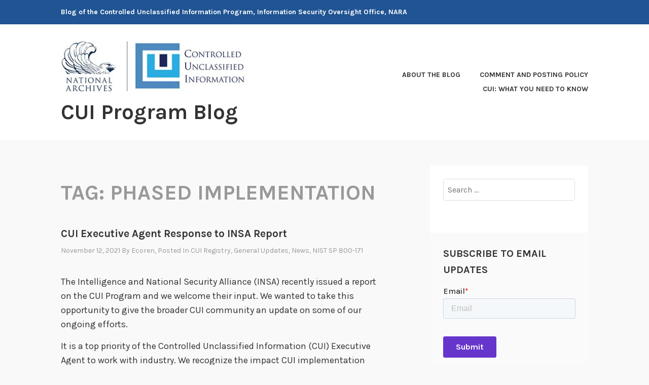

--- FILE ---
content_type: text/html; charset=UTF-8
request_url: https://isoo.blogs.archives.gov/tag/phased-implementation/
body_size: 22236
content:
<!DOCTYPE html>
<html lang="en-US">
<head>
<meta charset="UTF-8">
<meta name="viewport" content="width=device-width, initial-scale=1">
<link rel="profile" href="http://gmpg.org/xfn/11">
<link rel="pingback" href="https://isoo.blogs.archives.gov/xmlrpc.php">

<title>phased implementation &#8211; CUI Program Blog</title>
<script type="text/javascript">
/* <![CDATA[ */
window.JetpackScriptData = {"site":{"icon":"","title":"CUI Program Blog","host":"unknown","is_wpcom_platform":false}};
/* ]]> */
</script>
<meta name='robots' content='max-image-preview:large' />
	<style>img:is([sizes="auto" i], [sizes^="auto," i]) { contain-intrinsic-size: 3000px 1500px }</style>
	
<script>
dataLayer = [[]];
</script>
<!-- Google Tag Manager -->
  <script>(function(w,d,s,l,i){w[l]=w[l]||[];w[l].push({'gtm.start':
  new Date().getTime(),event:'gtm.js'});var f=d.getElementsByTagName(s)[0],
  j=d.createElement(s),dl=l!='dataLayer'?'&l='+l:'';j.async=true;j.src=
  'https://www.googletagmanager.com/gtm.js?id='+i+dl;f.parentNode.insertBefore(j,f);
  })(window,document,'script','dataLayer','GTM-WLMC86');</script>
  <!-- End Google Tag Manager -->
<link rel='dns-prefetch' href='//secure.gravatar.com' />
<link rel='dns-prefetch' href='//stats.wp.com' />
<link rel='dns-prefetch' href='//fonts.googleapis.com' />
<link rel='dns-prefetch' href='//v0.wordpress.com' />
<link rel='dns-prefetch' href='//widgets.wp.com' />
<link rel='dns-prefetch' href='//s0.wp.com' />
<link rel='dns-prefetch' href='//0.gravatar.com' />
<link rel='dns-prefetch' href='//1.gravatar.com' />
<link rel='dns-prefetch' href='//2.gravatar.com' />
<link rel='dns-prefetch' href='//jetpack.wordpress.com' />
<link rel='dns-prefetch' href='//public-api.wordpress.com' />
<link rel='dns-prefetch' href='//www.googletagmanager.com' />
<link rel='preconnect' href='//i0.wp.com' />
<link rel='preconnect' href='//c0.wp.com' />
<link rel="alternate" type="application/rss+xml" title="CUI Program Blog &raquo; Feed" href="https://isoo.blogs.archives.gov/feed/" />
<link rel="alternate" type="application/rss+xml" title="CUI Program Blog &raquo; Comments Feed" href="https://isoo.blogs.archives.gov/comments/feed/" />
<link rel="alternate" type="application/rss+xml" title="CUI Program Blog &raquo; phased implementation Tag Feed" href="https://isoo.blogs.archives.gov/tag/phased-implementation/feed/" />
<script type="text/javascript">
/* <![CDATA[ */
window._wpemojiSettings = {"baseUrl":"https:\/\/s.w.org\/images\/core\/emoji\/15.1.0\/72x72\/","ext":".png","svgUrl":"https:\/\/s.w.org\/images\/core\/emoji\/15.1.0\/svg\/","svgExt":".svg","source":{"concatemoji":"https:\/\/isoo.blogs.archives.gov\/wp-includes\/js\/wp-emoji-release.min.js?ver=6.8.1"}};
/*! This file is auto-generated */
!function(i,n){var o,s,e;function c(e){try{var t={supportTests:e,timestamp:(new Date).valueOf()};sessionStorage.setItem(o,JSON.stringify(t))}catch(e){}}function p(e,t,n){e.clearRect(0,0,e.canvas.width,e.canvas.height),e.fillText(t,0,0);var t=new Uint32Array(e.getImageData(0,0,e.canvas.width,e.canvas.height).data),r=(e.clearRect(0,0,e.canvas.width,e.canvas.height),e.fillText(n,0,0),new Uint32Array(e.getImageData(0,0,e.canvas.width,e.canvas.height).data));return t.every(function(e,t){return e===r[t]})}function u(e,t,n){switch(t){case"flag":return n(e,"\ud83c\udff3\ufe0f\u200d\u26a7\ufe0f","\ud83c\udff3\ufe0f\u200b\u26a7\ufe0f")?!1:!n(e,"\ud83c\uddfa\ud83c\uddf3","\ud83c\uddfa\u200b\ud83c\uddf3")&&!n(e,"\ud83c\udff4\udb40\udc67\udb40\udc62\udb40\udc65\udb40\udc6e\udb40\udc67\udb40\udc7f","\ud83c\udff4\u200b\udb40\udc67\u200b\udb40\udc62\u200b\udb40\udc65\u200b\udb40\udc6e\u200b\udb40\udc67\u200b\udb40\udc7f");case"emoji":return!n(e,"\ud83d\udc26\u200d\ud83d\udd25","\ud83d\udc26\u200b\ud83d\udd25")}return!1}function f(e,t,n){var r="undefined"!=typeof WorkerGlobalScope&&self instanceof WorkerGlobalScope?new OffscreenCanvas(300,150):i.createElement("canvas"),a=r.getContext("2d",{willReadFrequently:!0}),o=(a.textBaseline="top",a.font="600 32px Arial",{});return e.forEach(function(e){o[e]=t(a,e,n)}),o}function t(e){var t=i.createElement("script");t.src=e,t.defer=!0,i.head.appendChild(t)}"undefined"!=typeof Promise&&(o="wpEmojiSettingsSupports",s=["flag","emoji"],n.supports={everything:!0,everythingExceptFlag:!0},e=new Promise(function(e){i.addEventListener("DOMContentLoaded",e,{once:!0})}),new Promise(function(t){var n=function(){try{var e=JSON.parse(sessionStorage.getItem(o));if("object"==typeof e&&"number"==typeof e.timestamp&&(new Date).valueOf()<e.timestamp+604800&&"object"==typeof e.supportTests)return e.supportTests}catch(e){}return null}();if(!n){if("undefined"!=typeof Worker&&"undefined"!=typeof OffscreenCanvas&&"undefined"!=typeof URL&&URL.createObjectURL&&"undefined"!=typeof Blob)try{var e="postMessage("+f.toString()+"("+[JSON.stringify(s),u.toString(),p.toString()].join(",")+"));",r=new Blob([e],{type:"text/javascript"}),a=new Worker(URL.createObjectURL(r),{name:"wpTestEmojiSupports"});return void(a.onmessage=function(e){c(n=e.data),a.terminate(),t(n)})}catch(e){}c(n=f(s,u,p))}t(n)}).then(function(e){for(var t in e)n.supports[t]=e[t],n.supports.everything=n.supports.everything&&n.supports[t],"flag"!==t&&(n.supports.everythingExceptFlag=n.supports.everythingExceptFlag&&n.supports[t]);n.supports.everythingExceptFlag=n.supports.everythingExceptFlag&&!n.supports.flag,n.DOMReady=!1,n.readyCallback=function(){n.DOMReady=!0}}).then(function(){return e}).then(function(){var e;n.supports.everything||(n.readyCallback(),(e=n.source||{}).concatemoji?t(e.concatemoji):e.wpemoji&&e.twemoji&&(t(e.twemoji),t(e.wpemoji)))}))}((window,document),window._wpemojiSettings);
/* ]]> */
</script>
<style id='wp-emoji-styles-inline-css' type='text/css'>

	img.wp-smiley, img.emoji {
		display: inline !important;
		border: none !important;
		box-shadow: none !important;
		height: 1em !important;
		width: 1em !important;
		margin: 0 0.07em !important;
		vertical-align: -0.1em !important;
		background: none !important;
		padding: 0 !important;
	}
</style>
<link rel='stylesheet' id='wp-block-library-css' href='https://c0.wp.com/c/6.8.1/wp-includes/css/dist/block-library/style.min.css' type='text/css' media='all' />
<style id='classic-theme-styles-inline-css' type='text/css'>
/*! This file is auto-generated */
.wp-block-button__link{color:#fff;background-color:#32373c;border-radius:9999px;box-shadow:none;text-decoration:none;padding:calc(.667em + 2px) calc(1.333em + 2px);font-size:1.125em}.wp-block-file__button{background:#32373c;color:#fff;text-decoration:none}
</style>
<link rel='stylesheet' id='mediaelement-css' href='https://c0.wp.com/c/6.8.1/wp-includes/js/mediaelement/mediaelementplayer-legacy.min.css' type='text/css' media='all' />
<link rel='stylesheet' id='wp-mediaelement-css' href='https://c0.wp.com/c/6.8.1/wp-includes/js/mediaelement/wp-mediaelement.min.css' type='text/css' media='all' />
<style id='jetpack-sharing-buttons-style-inline-css' type='text/css'>
.jetpack-sharing-buttons__services-list{display:flex;flex-direction:row;flex-wrap:wrap;gap:0;list-style-type:none;margin:5px;padding:0}.jetpack-sharing-buttons__services-list.has-small-icon-size{font-size:12px}.jetpack-sharing-buttons__services-list.has-normal-icon-size{font-size:16px}.jetpack-sharing-buttons__services-list.has-large-icon-size{font-size:24px}.jetpack-sharing-buttons__services-list.has-huge-icon-size{font-size:36px}@media print{.jetpack-sharing-buttons__services-list{display:none!important}}.editor-styles-wrapper .wp-block-jetpack-sharing-buttons{gap:0;padding-inline-start:0}ul.jetpack-sharing-buttons__services-list.has-background{padding:1.25em 2.375em}
</style>
<style id='global-styles-inline-css' type='text/css'>
:root{--wp--preset--aspect-ratio--square: 1;--wp--preset--aspect-ratio--4-3: 4/3;--wp--preset--aspect-ratio--3-4: 3/4;--wp--preset--aspect-ratio--3-2: 3/2;--wp--preset--aspect-ratio--2-3: 2/3;--wp--preset--aspect-ratio--16-9: 16/9;--wp--preset--aspect-ratio--9-16: 9/16;--wp--preset--color--black: #000000;--wp--preset--color--cyan-bluish-gray: #abb8c3;--wp--preset--color--white: #ffffff;--wp--preset--color--pale-pink: #f78da7;--wp--preset--color--vivid-red: #cf2e2e;--wp--preset--color--luminous-vivid-orange: #ff6900;--wp--preset--color--luminous-vivid-amber: #fcb900;--wp--preset--color--light-green-cyan: #7bdcb5;--wp--preset--color--vivid-green-cyan: #00d084;--wp--preset--color--pale-cyan-blue: #8ed1fc;--wp--preset--color--vivid-cyan-blue: #0693e3;--wp--preset--color--vivid-purple: #9b51e0;--wp--preset--gradient--vivid-cyan-blue-to-vivid-purple: linear-gradient(135deg,rgba(6,147,227,1) 0%,rgb(155,81,224) 100%);--wp--preset--gradient--light-green-cyan-to-vivid-green-cyan: linear-gradient(135deg,rgb(122,220,180) 0%,rgb(0,208,130) 100%);--wp--preset--gradient--luminous-vivid-amber-to-luminous-vivid-orange: linear-gradient(135deg,rgba(252,185,0,1) 0%,rgba(255,105,0,1) 100%);--wp--preset--gradient--luminous-vivid-orange-to-vivid-red: linear-gradient(135deg,rgba(255,105,0,1) 0%,rgb(207,46,46) 100%);--wp--preset--gradient--very-light-gray-to-cyan-bluish-gray: linear-gradient(135deg,rgb(238,238,238) 0%,rgb(169,184,195) 100%);--wp--preset--gradient--cool-to-warm-spectrum: linear-gradient(135deg,rgb(74,234,220) 0%,rgb(151,120,209) 20%,rgb(207,42,186) 40%,rgb(238,44,130) 60%,rgb(251,105,98) 80%,rgb(254,248,76) 100%);--wp--preset--gradient--blush-light-purple: linear-gradient(135deg,rgb(255,206,236) 0%,rgb(152,150,240) 100%);--wp--preset--gradient--blush-bordeaux: linear-gradient(135deg,rgb(254,205,165) 0%,rgb(254,45,45) 50%,rgb(107,0,62) 100%);--wp--preset--gradient--luminous-dusk: linear-gradient(135deg,rgb(255,203,112) 0%,rgb(199,81,192) 50%,rgb(65,88,208) 100%);--wp--preset--gradient--pale-ocean: linear-gradient(135deg,rgb(255,245,203) 0%,rgb(182,227,212) 50%,rgb(51,167,181) 100%);--wp--preset--gradient--electric-grass: linear-gradient(135deg,rgb(202,248,128) 0%,rgb(113,206,126) 100%);--wp--preset--gradient--midnight: linear-gradient(135deg,rgb(2,3,129) 0%,rgb(40,116,252) 100%);--wp--preset--font-size--small: 13px;--wp--preset--font-size--medium: 20px;--wp--preset--font-size--large: 36px;--wp--preset--font-size--x-large: 42px;--wp--preset--spacing--20: 0.44rem;--wp--preset--spacing--30: 0.67rem;--wp--preset--spacing--40: 1rem;--wp--preset--spacing--50: 1.5rem;--wp--preset--spacing--60: 2.25rem;--wp--preset--spacing--70: 3.38rem;--wp--preset--spacing--80: 5.06rem;--wp--preset--shadow--natural: 6px 6px 9px rgba(0, 0, 0, 0.2);--wp--preset--shadow--deep: 12px 12px 50px rgba(0, 0, 0, 0.4);--wp--preset--shadow--sharp: 6px 6px 0px rgba(0, 0, 0, 0.2);--wp--preset--shadow--outlined: 6px 6px 0px -3px rgba(255, 255, 255, 1), 6px 6px rgba(0, 0, 0, 1);--wp--preset--shadow--crisp: 6px 6px 0px rgba(0, 0, 0, 1);}:where(.is-layout-flex){gap: 0.5em;}:where(.is-layout-grid){gap: 0.5em;}body .is-layout-flex{display: flex;}.is-layout-flex{flex-wrap: wrap;align-items: center;}.is-layout-flex > :is(*, div){margin: 0;}body .is-layout-grid{display: grid;}.is-layout-grid > :is(*, div){margin: 0;}:where(.wp-block-columns.is-layout-flex){gap: 2em;}:where(.wp-block-columns.is-layout-grid){gap: 2em;}:where(.wp-block-post-template.is-layout-flex){gap: 1.25em;}:where(.wp-block-post-template.is-layout-grid){gap: 1.25em;}.has-black-color{color: var(--wp--preset--color--black) !important;}.has-cyan-bluish-gray-color{color: var(--wp--preset--color--cyan-bluish-gray) !important;}.has-white-color{color: var(--wp--preset--color--white) !important;}.has-pale-pink-color{color: var(--wp--preset--color--pale-pink) !important;}.has-vivid-red-color{color: var(--wp--preset--color--vivid-red) !important;}.has-luminous-vivid-orange-color{color: var(--wp--preset--color--luminous-vivid-orange) !important;}.has-luminous-vivid-amber-color{color: var(--wp--preset--color--luminous-vivid-amber) !important;}.has-light-green-cyan-color{color: var(--wp--preset--color--light-green-cyan) !important;}.has-vivid-green-cyan-color{color: var(--wp--preset--color--vivid-green-cyan) !important;}.has-pale-cyan-blue-color{color: var(--wp--preset--color--pale-cyan-blue) !important;}.has-vivid-cyan-blue-color{color: var(--wp--preset--color--vivid-cyan-blue) !important;}.has-vivid-purple-color{color: var(--wp--preset--color--vivid-purple) !important;}.has-black-background-color{background-color: var(--wp--preset--color--black) !important;}.has-cyan-bluish-gray-background-color{background-color: var(--wp--preset--color--cyan-bluish-gray) !important;}.has-white-background-color{background-color: var(--wp--preset--color--white) !important;}.has-pale-pink-background-color{background-color: var(--wp--preset--color--pale-pink) !important;}.has-vivid-red-background-color{background-color: var(--wp--preset--color--vivid-red) !important;}.has-luminous-vivid-orange-background-color{background-color: var(--wp--preset--color--luminous-vivid-orange) !important;}.has-luminous-vivid-amber-background-color{background-color: var(--wp--preset--color--luminous-vivid-amber) !important;}.has-light-green-cyan-background-color{background-color: var(--wp--preset--color--light-green-cyan) !important;}.has-vivid-green-cyan-background-color{background-color: var(--wp--preset--color--vivid-green-cyan) !important;}.has-pale-cyan-blue-background-color{background-color: var(--wp--preset--color--pale-cyan-blue) !important;}.has-vivid-cyan-blue-background-color{background-color: var(--wp--preset--color--vivid-cyan-blue) !important;}.has-vivid-purple-background-color{background-color: var(--wp--preset--color--vivid-purple) !important;}.has-black-border-color{border-color: var(--wp--preset--color--black) !important;}.has-cyan-bluish-gray-border-color{border-color: var(--wp--preset--color--cyan-bluish-gray) !important;}.has-white-border-color{border-color: var(--wp--preset--color--white) !important;}.has-pale-pink-border-color{border-color: var(--wp--preset--color--pale-pink) !important;}.has-vivid-red-border-color{border-color: var(--wp--preset--color--vivid-red) !important;}.has-luminous-vivid-orange-border-color{border-color: var(--wp--preset--color--luminous-vivid-orange) !important;}.has-luminous-vivid-amber-border-color{border-color: var(--wp--preset--color--luminous-vivid-amber) !important;}.has-light-green-cyan-border-color{border-color: var(--wp--preset--color--light-green-cyan) !important;}.has-vivid-green-cyan-border-color{border-color: var(--wp--preset--color--vivid-green-cyan) !important;}.has-pale-cyan-blue-border-color{border-color: var(--wp--preset--color--pale-cyan-blue) !important;}.has-vivid-cyan-blue-border-color{border-color: var(--wp--preset--color--vivid-cyan-blue) !important;}.has-vivid-purple-border-color{border-color: var(--wp--preset--color--vivid-purple) !important;}.has-vivid-cyan-blue-to-vivid-purple-gradient-background{background: var(--wp--preset--gradient--vivid-cyan-blue-to-vivid-purple) !important;}.has-light-green-cyan-to-vivid-green-cyan-gradient-background{background: var(--wp--preset--gradient--light-green-cyan-to-vivid-green-cyan) !important;}.has-luminous-vivid-amber-to-luminous-vivid-orange-gradient-background{background: var(--wp--preset--gradient--luminous-vivid-amber-to-luminous-vivid-orange) !important;}.has-luminous-vivid-orange-to-vivid-red-gradient-background{background: var(--wp--preset--gradient--luminous-vivid-orange-to-vivid-red) !important;}.has-very-light-gray-to-cyan-bluish-gray-gradient-background{background: var(--wp--preset--gradient--very-light-gray-to-cyan-bluish-gray) !important;}.has-cool-to-warm-spectrum-gradient-background{background: var(--wp--preset--gradient--cool-to-warm-spectrum) !important;}.has-blush-light-purple-gradient-background{background: var(--wp--preset--gradient--blush-light-purple) !important;}.has-blush-bordeaux-gradient-background{background: var(--wp--preset--gradient--blush-bordeaux) !important;}.has-luminous-dusk-gradient-background{background: var(--wp--preset--gradient--luminous-dusk) !important;}.has-pale-ocean-gradient-background{background: var(--wp--preset--gradient--pale-ocean) !important;}.has-electric-grass-gradient-background{background: var(--wp--preset--gradient--electric-grass) !important;}.has-midnight-gradient-background{background: var(--wp--preset--gradient--midnight) !important;}.has-small-font-size{font-size: var(--wp--preset--font-size--small) !important;}.has-medium-font-size{font-size: var(--wp--preset--font-size--medium) !important;}.has-large-font-size{font-size: var(--wp--preset--font-size--large) !important;}.has-x-large-font-size{font-size: var(--wp--preset--font-size--x-large) !important;}
:where(.wp-block-post-template.is-layout-flex){gap: 1.25em;}:where(.wp-block-post-template.is-layout-grid){gap: 1.25em;}
:where(.wp-block-columns.is-layout-flex){gap: 2em;}:where(.wp-block-columns.is-layout-grid){gap: 2em;}
:root :where(.wp-block-pullquote){font-size: 1.5em;line-height: 1.6;}
</style>
<link rel='stylesheet' id='karuna-style-css' href='https://isoo.blogs.archives.gov/wp-content/themes/karuna/style.css?ver=6.8.1' type='text/css' media='all' />
<link rel='stylesheet' id='karuna-fonts-css' href='https://fonts.googleapis.com/css?family=Karla%3A400%2C400italic%2C700%2C700italic&#038;subset=latin%2Clatin-ext' type='text/css' media='all' />
<link rel='stylesheet' id='genericons-css' href='https://c0.wp.com/p/jetpack/14.8/_inc/genericons/genericons/genericons.css' type='text/css' media='all' />
<link rel='stylesheet' id='jetpack_likes-css' href='https://c0.wp.com/p/jetpack/14.8/modules/likes/style.css' type='text/css' media='all' />
<link rel='stylesheet' id='jetpack-carousel-swiper-css-css' href='https://c0.wp.com/p/jetpack/14.8/modules/carousel/swiper-bundle.css' type='text/css' media='all' />
<link rel='stylesheet' id='jetpack-carousel-css' href='https://c0.wp.com/p/jetpack/14.8/modules/carousel/jetpack-carousel.css' type='text/css' media='all' />
<link rel='stylesheet' id='tiled-gallery-css' href='https://c0.wp.com/p/jetpack/14.8/modules/tiled-gallery/tiled-gallery/tiled-gallery.css' type='text/css' media='all' />
<style id='akismet-widget-style-inline-css' type='text/css'>

			.a-stats {
				--akismet-color-mid-green: #357b49;
				--akismet-color-white: #fff;
				--akismet-color-light-grey: #f6f7f7;

				max-width: 350px;
				width: auto;
			}

			.a-stats * {
				all: unset;
				box-sizing: border-box;
			}

			.a-stats strong {
				font-weight: 600;
			}

			.a-stats a.a-stats__link,
			.a-stats a.a-stats__link:visited,
			.a-stats a.a-stats__link:active {
				background: var(--akismet-color-mid-green);
				border: none;
				box-shadow: none;
				border-radius: 8px;
				color: var(--akismet-color-white);
				cursor: pointer;
				display: block;
				font-family: -apple-system, BlinkMacSystemFont, 'Segoe UI', 'Roboto', 'Oxygen-Sans', 'Ubuntu', 'Cantarell', 'Helvetica Neue', sans-serif;
				font-weight: 500;
				padding: 12px;
				text-align: center;
				text-decoration: none;
				transition: all 0.2s ease;
			}

			/* Extra specificity to deal with TwentyTwentyOne focus style */
			.widget .a-stats a.a-stats__link:focus {
				background: var(--akismet-color-mid-green);
				color: var(--akismet-color-white);
				text-decoration: none;
			}

			.a-stats a.a-stats__link:hover {
				filter: brightness(110%);
				box-shadow: 0 4px 12px rgba(0, 0, 0, 0.06), 0 0 2px rgba(0, 0, 0, 0.16);
			}

			.a-stats .count {
				color: var(--akismet-color-white);
				display: block;
				font-size: 1.5em;
				line-height: 1.4;
				padding: 0 13px;
				white-space: nowrap;
			}
		
</style>
<script type="text/javascript" src="https://c0.wp.com/c/6.8.1/wp-includes/js/jquery/jquery.min.js" id="jquery-core-js"></script>
<script type="text/javascript" src="https://c0.wp.com/c/6.8.1/wp-includes/js/jquery/jquery-migrate.min.js" id="jquery-migrate-js"></script>
<script type="text/javascript" id="email-posts-to-subscribers-js-extra">
/* <![CDATA[ */
var elp_data = {"messages":{"elp_name_required":"Please enter name.","elp_email_required":"Please enter email address.","elp_invalid_name":"Name seems invalid.","elp_invalid_email":"Email address seems invalid.","elp_unexpected_error":"Oops.. Unexpected error occurred.","elp_invalid_captcha":"Robot verification failed, please try again.","elp_invalid_key":"Robot verification failed, invalid key.","elp_successfull_single":"You have successfully subscribed.","elp_successfull_double":"You have successfully subscribed. You will receive a confirmation email in few minutes. Please follow the link in it to confirm your subscription. If the email takes more than 15 minutes to appear in your mailbox, please check your spam folder.","elp_email_exist":"Email already exist.","elp_email_squeeze":"You are trying to submit too fast. try again in 1 minute."},"elp_ajax_url":"https:\/\/isoo.blogs.archives.gov\/wp-admin\/admin-ajax.php"};
/* ]]> */
</script>
<script type="text/javascript" src="https://isoo.blogs.archives.gov/wp-content/plugins/email-posts-to-subscribers//inc/email-posts-to-subscribers.js?ver=2.2" id="email-posts-to-subscribers-js"></script>
<link rel="https://api.w.org/" href="https://isoo.blogs.archives.gov/wp-json/" /><link rel="alternate" title="JSON" type="application/json" href="https://isoo.blogs.archives.gov/wp-json/wp/v2/tags/5012801" /><link rel="EditURI" type="application/rsd+xml" title="RSD" href="https://isoo.blogs.archives.gov/xmlrpc.php?rsd" />
<meta name="generator" content="WordPress 6.8.1" />
<style>.elp_form_message.success { color: #008000;font-weight: bold; } .elp_form_message.error { color: #ff0000; } .elp_form_message.boterror { color: #ff0000; } </style><!-- HubSpot WordPress Plugin v11.3.6: embed JS disabled as a portalId has not yet been configured --><meta name="generator" content="Site Kit by Google 1.156.0" />	<style>img#wpstats{display:none}</style>
		<meta name="description" content="Posts about phased implementation written by ecoren, US National Archives, and markriddle191017" />

<!-- Jetpack Open Graph Tags -->
<meta property="og:type" content="website" />
<meta property="og:title" content="phased implementation &#8211; CUI Program Blog" />
<meta property="og:url" content="https://isoo.blogs.archives.gov/tag/phased-implementation/" />
<meta property="og:description" content="Streamlining and standardizing Controlled Unclassified Information (CUI), industry, CUI Federal Acquisition Regulation (FAR)" />
<meta property="og:site_name" content="CUI Program Blog" />
<meta property="og:image" content="https://s0.wp.com/i/blank.jpg" />
<meta property="og:image:alt" content="" />
<meta property="og:locale" content="en_US" />

<!-- End Jetpack Open Graph Tags -->
		<style type="text/css" id="wp-custom-css">
			.top-bar .site-description {
width: 100%;
}

.top-bar {
 background-color: #205493;
}

 .site-title, .site-description {
text-transform: none; 
}

.site-branding .site-title { margin-top: 1.2rem;
}

div.site-branding{
        font-size: 1.3rem;
        
}
header > h2 > a{
    font-size: 1.3rem;
}

a {
    color: #4773aa;
}

a:hover {
        color:#73b3e7;
}

body{
        background:#f9f9f9;
}

.entry-meta, .entry-footer {
  text-transform: capitalize;
}

.entry-content
a {
    text-decoration: underline;
    font-weight: normal;
}

#secondary.widget-area{
        background-color: #fff;
}

#search-2{
background-color: transparent;
}

#email-posts-to-subscribers-2{
background-color: transparent;
}


#calendar-3{
background-color: transparent;
}

#archives-4{
background-color: transparent;
}

#catalog-5{
background-color:transparent;
}

#categories-4{
background-color: transparent;
}

#tag_cloud-3{
background-color: transparent;
}

figcaption {
font-size: .9rem;
font-style: italic;
color: #494949;
}

#infinite-handle > span {
    background-color: #0071bc;
    color: white;
}
.entry-title a:hover, .entry-title a:focus {
    color: #73b3e7;
}

.comment-navigation a, .comment-navigation a:visited, .posts-navigation a, .posts-navigation a:visited, .post-navigation a, .post-navigation a:visited {
        color: black;
}

.nav-links  a:hover {
        color: #73b3e7;
}

.site-footer {
    background-color: #205493;
    width: 100%;
}

.footer-widgets-wrapper {
    background-color: #205493;
}
		</style>
		</head>

<body class="archive tag tag-phased-implementation tag-5012801 wp-custom-logo wp-theme-karuna group-blog hfeed">
	<!-- Google Tag Manager (noscript) -->
<noscript><iframe src="https://www.googletagmanager.com/ns.html?id=GTM-WLMC86" height="0" width="0" style="display:none;visibility:hidden"></iframe></noscript>
<!-- End Google Tag Manager (noscript) -->
<div id="page" class="site">
	<a class="skip-link screen-reader-text" href="#content">Skip to content</a>

	<header id="masthead" class="site-header" role="banner">

		<div class="top-bar">
	<div class="top-bar-wrapper">
					<p class="site-description">Blog of the Controlled Unclassified Information Program, Information Security Oversight Office, NARA</p>
		
			</div><!-- .top-bar-wrapper -->
</div><!-- .top-bar -->
		<div class="sticky-wrapper">
	<div class="site-branding-wrapper">
		<div class="site-branding">
			<a href="https://isoo.blogs.archives.gov/" class="custom-logo-link" rel="home"><img width="400" height="109" src="https://i0.wp.com/isoo.blogs.archives.gov/wp-content/uploads/sites/19/2021/03/cui_logo_400.jpeg?fit=400%2C109&amp;ssl=1" class="custom-logo" alt="CUI Program Blog" decoding="async" srcset="https://i0.wp.com/isoo.blogs.archives.gov/wp-content/uploads/sites/19/2021/03/cui_logo_400.jpeg?w=400&amp;ssl=1 400w, https://i0.wp.com/isoo.blogs.archives.gov/wp-content/uploads/sites/19/2021/03/cui_logo_400.jpeg?resize=300%2C82&amp;ssl=1 300w" sizes="(max-width: 400px) 100vw, 400px" data-attachment-id="2145" data-permalink="https://isoo.blogs.archives.gov/cui_logo_400-2/" data-orig-file="https://i0.wp.com/isoo.blogs.archives.gov/wp-content/uploads/sites/19/2021/03/cui_logo_400.jpeg?fit=400%2C109&amp;ssl=1" data-orig-size="400,109" data-comments-opened="1" data-image-meta="{&quot;aperture&quot;:&quot;0&quot;,&quot;credit&quot;:&quot;&quot;,&quot;camera&quot;:&quot;&quot;,&quot;caption&quot;:&quot;&quot;,&quot;created_timestamp&quot;:&quot;0&quot;,&quot;copyright&quot;:&quot;&quot;,&quot;focal_length&quot;:&quot;0&quot;,&quot;iso&quot;:&quot;0&quot;,&quot;shutter_speed&quot;:&quot;0&quot;,&quot;title&quot;:&quot;&quot;,&quot;orientation&quot;:&quot;0&quot;}" data-image-title="cui_logo_400" data-image-description="" data-image-caption="" data-medium-file="https://i0.wp.com/isoo.blogs.archives.gov/wp-content/uploads/sites/19/2021/03/cui_logo_400.jpeg?fit=300%2C82&amp;ssl=1" data-large-file="https://i0.wp.com/isoo.blogs.archives.gov/wp-content/uploads/sites/19/2021/03/cui_logo_400.jpeg?fit=400%2C109&amp;ssl=1" /></a>							<p class="site-title"><a href="https://isoo.blogs.archives.gov/" rel="home">CUI Program Blog</a></p>
					</div><!-- .site-branding -->

		<nav id="site-navigation" class="main-navigation" role="navigation">
	<button class="menu-toggle" aria-controls="top-menu" aria-expanded="false"><span class="genericon genericon-menu"></span>Menu</button>
	<div id="top-menu" class="menu"><ul>
<li class="page_item page-item-13"><a href="https://isoo.blogs.archives.gov/about-the-carter-chronicle/">About the Blog</a></li>
<li class="page_item page-item-8"><a href="https://isoo.blogs.archives.gov/comment-and-posting-policy/">Comment and Posting Policy</a></li>
<li class="page_item page-item-1096"><a href="https://isoo.blogs.archives.gov/cui-the-high-notes/">CUI: What you need to know</a></li>
</ul></div>
</nav><!-- #site-navigation -->
			</div><!-- .site-branding-wrapper -->
</div><!-- .sticky-wrapper -->
		
		
	</header>
	<div id="content" class="site-content">

	<div id="primary" class="content-area">
		<main id="main" class="site-main" role="main">

		
			<header class="page-header">
				<h1 class="page-title">Tag: <span>phased implementation</span></h1>			</header>
			
<article id="post-35682" class="post-35682 post type-post status-publish format-standard hentry category-cui-registry category-general-updates category-news category-nist-sp-800-171 tag-cui-basic tag-cui-costs tag-cui-federal-acquisition-regulation tag-cui-registry tag-cui-scope tag-cui-specified tag-decontrol tag-far tag-fips-pub-199 tag-insa tag-multi-agency-information-sharing-agreement tag-nist-sp-800-171 tag-phased-implementation tag-streamlining">
	
	<header class="entry-header">
		<h2 class="entry-title"><a href="https://isoo.blogs.archives.gov/2021/11/12/cui-executive-agent-response-to-insa-report/" rel="bookmark">CUI Executive Agent Response to INSA Report</a></h2>				<div class="entry-meta">
			<span class="posted-on"><a href="https://isoo.blogs.archives.gov/2021/11/12/cui-executive-agent-response-to-insa-report/" rel="bookmark"><time class="entry-date published" datetime="2021-11-12T16:45:40-05:00">November 12, 2021</time><time class="updated" datetime="2021-11-12T16:45:44-05:00">November 12, 2021</time></a></span><span class="byline"> by <span class="author vcard"><a class="url fn n" href="https://isoo.blogs.archives.gov/author/evan-p-coren/">ecoren</a></span></span><span class="cat-links">, posted in <a href="https://isoo.blogs.archives.gov/category/cui-registry/" rel="category tag">CUI Registry</a>, <a href="https://isoo.blogs.archives.gov/category/general-updates/" rel="category tag">General updates</a>, <a href="https://isoo.blogs.archives.gov/category/news/" rel="category tag">News</a>, <a href="https://isoo.blogs.archives.gov/category/nist-sp-800-171/" rel="category tag">NIST SP 800-171</a></span>		</div><!-- .entry-meta -->			</header>
	<div class="entry-content">
		
<p>The Intelligence and National Security Alliance (INSA) recently issued a report on the CUI Program and we welcome their input. We wanted to take this opportunity to give the broader CUI community an update on some of our ongoing efforts.</p>



<p>It is a top priority of the Controlled Unclassified Information (CUI) Executive Agent to work with industry. We recognize the impact CUI implementation will have not just on Federal agencies, but also on industry, state, local, tribal, and foreign partners. Throughout the development of CUI, we have worked to engage with each of these partners to improve the ease of how the executive branch protects and shares information.</p>



<p>Our efforts are focused on achieving a user-friendly CUI Program. We are undertaking several efforts to achieve that:</p>



<p>1 ) <strong>Streamlining the CUI Registry to reduce the number of CUI categories.</strong> We started with the privacy categories since they are used by every agency. Currently we are projecting we will be able to reduce the number of privacy categories from their current nine to around two or three. We have also started work on reducing the law enforcement and legal groups of categories, which are also broadly used across agencies. We will soon be starting on the categories in the financial, acquisition, and proprietary information groupings, with the remaining categories to follow.  </p>



<p>2 ) <strong>Transitioning more CUI categories from Specified to Basic.</strong> Currently 65 out of 125 categories have only CUI Basic authorities. An authority in the CUI Registry context is a law, Federal regulation, or Government-wide policy that requires or permits the Federal Government to safeguard or restrict dissemination of particular information. Some authorities do not specify, or set out, protections for the information they allow agencies to safeguard; they are called CUI Basic authorities. The CUI program has established a baseline set of protections for information that is governed by such authorities, which are the CUI Basic protections. Thus, all of the information in these 65 categories have the same CUI Basic safeguarding standard, rather than each having their own.</p>



<p>The remaining 60 categories have one or more Specified authorities. An authority is a Specified authority when it not only requires or permits an agency to protect the information or restrict its dissemination, but also establishes specific protections – it specifies what the protection must be. All of these Specified authorities existed prior to the establishment of the CUI Program, most in laws or Federal regulations, and they could not be ignored or disregarded. They have thus been incorporated, for the time being, into the CUI program with their pre-existing Specified requirements. Often, the authority specifies only one, or a couple, of protections, in which case the remaining protections for the information involved default to CUI Basic protections. This means that even CUI Specified information is in many cases protected using the same standards as information in the 65 Basic-only categories, with only one or two differences. We have a longer-term initiative we have already begun, to work with agencies to address “grandfathered” regulations on the Registry and bring them into alignment with CUI standards. In addition, all new authorities must be coordinated with the CUI Executive Agent and it will take a very high threshold to justify any authority not being aligned with the Basic protections.</p>



<p>The CUI Executive Agent is actively working with agencies to transition a number of pre-existing authorities from Specified to Basic. Every Specified category’s authorities are being re-reviewed to determine the steps necessary to move it to Basic. The lowest-hanging fruit will be moved first. That starts with authorities that are Specified because of dissemination requirements. Some of the existing dissemination control markings, combined with increased agency interest in moving authorities from Specified to Basic as they implement, have already allowed us to build agreement within the inter-agency community to move authorities from Specified to Basic. We are exploring new dissemination controls that would serve the dual purpose of allowing authorities to be moved to Basic and communicating more effectively to recipients the protections they must follow.</p>



<p>After addressing authorities that can move from Specified to Basic due to dissemination restriction aspects, we will be working with agencies to revise regulations and Government-wide policies to align those authorities with the Basic protections where reasonable. We have already begun this effort with a few agencies who had such regulations up for revision. Once those authorities have been addressed, we will work with both agencies and Congress to address Specified protections that are required by law.</p>



<p>3 ) <strong>Adding more information to CUI Registry entries.</strong> The CUI categories were originally developed with substantial input from agencies approximately ten years ago. As agencies have begun earnest implementation in recent years, they have started realizing that they don’t necessarily need all the category divisions to effectively safeguard and share the information, but that it would be helpful, particularly in categories that have many authorities listed, to have more information about each authority conveyed on the category page. To make the CUI Registry more user-friendly, we are therefore also improving the category descriptions and adding information for each authority, such as which entity promulgated the authority, which agencies are covered by the authority, how it connects with other authorities, which information the authority covers, and a summary of the authority’s requirements.</p>



<p>As we work to make the CUI Program more user-friendly, we are also taking steps to address its impact on industry:</p>



<p>1 ) <strong>Prioritizing a Federal Acquisition Regulation (FAR) clause for CUI.</strong> One of the highest priorities of the CUI Executive Agent is getting a CUI FAR clause issued. This will create a common mechanism to communicate which information contractors create for and receive from the Federal Government must be protected, how to protect it, and who it can be shared with. Currently laws, Federal regulations, and Government-wide policies already mandate these protections, but there is not a standard way these requirements are shared with contractors. Once the FAR clause is issued, it will be a standard vehicle for conveying whether CUI is involved in the contract and what the existing requirements are for safeguarding it. Contractors and Government officials will know the place in any solicitation or contract to find this information. It will also increase the clarity of the existing requirements, while the continued implementation of CUI further reduces the complexity and vagueness that existed pre-CUI.</p>



<p>2 ) <strong>Multi-agency information sharing agreements.</strong> We are also working on developing a standard multi-agency information sharing agreement that allows an entity outside the Federal Government to establish an information sharing agreement with multiple agencies at once.</p>



<p>3 ) <strong>Consistent information systems requirements.</strong> The CUI program uses the most common existing information security controls, the FIPS Publication 199 moderate confidentiality impact level, as the standard for systems containing CUI Basic information, and for the vast majority of systems containing CUI Specified information (most CUI Specified authorities don’t set information systems controls). In addition, the CUI Executive Agent worked extensively with the National Institute of Standards and Technology (NIST) to incorporate these requirements into a contractor-specific environment and framework using NIST SP 800-171, which reduces the controls contractors need to implement. Agencies are required to use NIST SP 800-171 for all non-Federal information systems, and its use will also be incorporated into the CUI FAR clause. This grounds technology protections in an existing standard (moderate confidentiality) that most agencies were already using and most contractors were already required to meet, and provides much-desired clarity and streamlining for contractors, via NIST SP 800-171, as we see increased cyber threats.</p>



<p>4 ) <strong>Decontrol mechanisms.</strong> Prior to the CUI program, contractors would often have no formal recourse to get information decontrolled. The CUI program requires that agencies establish a decontrol process, which provides contractors and others with a mechanism by which to make those requests. Though we recognize this might not go as far as some industry and open-government advocates would wish, it is a step forward. INSA, in particular, raises the prospect that the Government might mark information a company provides to the Government as proprietary information, and that this could restrict the company’s future ability to use the information. However, the status of a company’s information as CUI (and the accompanying proprietary information markings) begin with a request from the company and its own identification of the information as something it believes is proprietary, it believes would damage the company if shared, and it requests the Government to protect on the company’s behalf. It doesn’t restrict the company’s own ability to use and share duplicates of that information in its own hands; it simply restricts the Government from doing so and establishes a basis for the Government to protect it from access by others (including other companies) without a lawful Government purpose.  Any decontrol request that comes from the company that shared the information carries immense weight in the decontrol decision. In addition, although a company indicates that certain information is proprietary and requests its protection when they submit it to the Government, the Government still must make its own assessment of the information to ensure it falls within the limited scope of the CUI authority allowing protection of such information, so companies aren’t able to use this as a mechanism for restricting access to all information they provide to the Government. If industry believes either of these aspects need to be further spelled out, we welcome a conversation on the subject.</p>



<p>On all aspects of the CUI program, we welcome conversations with industry. We acknowledge that the CUI Program may not yet be as standardized as we or industry wish. Implementation has just started in the past year at many agencies. Changing the entire executive branch on something this impactful resembles turning an aircraft carrier battle group. Each agency, like each ship in the battle group, has its own specs and experiences unique conditions. Even with all this variety in scope, scale, structure, working processes, and kinds of information, every agency outside the Intelligence Community is now turning in the same direction. Returning to the legacy, agency-specific FOUO/SBU practices of the past would be simply an unwise and unworkable option.</p>



<p>Regarding program costs, large cabinet agencies informally report to us that the implementation costs they have are in the six-figure range. Laws, Federal regulations, and Government-wide policies already required or permitted the information covered by CUI to be protected, so there isn’t much net change in cost, since the requirements were already there. The main difference is that, by bringing all these various protection requirements together into one framework, agencies are establishing a manager or staff to oversee them as a standardized program, they are conducting training on the concepts of CUI and how it works, and they are re-marking or newly marking information or spaces. These are the primary costs, and for most smaller- to medium-sized agencies they are fairly minimal, while they are in the six-figure range for the larger agencies. In addition, agencies are reporting that, standardization is now reducing unnecessary costs, as well, and it is helping the agencies realize the scope of what they were already protecting.</p>



<p>As to the scope of the CUI program, INSA raises, in a couple different ways, that CUI includes information types outside the national security sector, including pointing out that it also includes, for example, protecting information about historic properties. We recognize that we each see the problem from our own perspective and INSA’s members are part of the national security sector. But national security information is not the only kind of information the Federal Government is tasked with protecting – and was tasked with protecting long before the CUI program came about to create a standardized framework for doing so. The CUI program is entirely based on law, Federal regulations, and Government-wide policies that require agencies, or permit them, to protect the information described in those authorities. In doing the very identification of what information the Government is required or permitted to protect that INSA now recommends we do again, it became clear that the scope of information that existing laws, Federal regulations, and Government-wide policies require or permit to be protected is very large and, in the interests of standardizing, it was best to have a single system rather than the complexity of multiple systems.</p>



<p>The public can advocate, through the legislative and regulatory processes, whether certain information should be protected or not, and make changes to the underlying authorities. When those changes are made, they will be reflected on the CUI Registry and the scope of what information falls into CUI will change. But, at the same time, the non-national security information the Government already protects is not protected on a whim. Most people agree that most of the information protected is information that they would want protected. Each item the Government protects has immense impact, whether it is tax information, census information, patent information, peoples’ personal medical records or health information, huge amounts of other privacy information, or information about sites on which historic properties exist. In the national security sector, we place great importance on retrieving and protecting the bodies of our fallen. The historical properties, archeological resources, and national park system resources categories not only protect our natural and historical treasures from looting, but also protect grave site locations that tribal governments share with Federal agencies.</p>



<p>Yes, the task of creating a standard information protection and sharing system for all unclassified information the Federal Government protects is complex. That is a direct by-product of what existed prior to the CUI Program. Change takes institutional mechanisms and program structure that leads to increased standardization.&nbsp; We are now far down that path with mechanisms and program structure in place creating their own momentum towards ever increasing standardization. Though there is much work still to be done, we are seeing throughout agency implementation continual movement towards standardization.</p>
	</div>
		<footer class="entry-footer">
		<span class="tags-links">Tagged <a href="https://isoo.blogs.archives.gov/tag/cui-basic/" rel="tag">CUI Basic</a>, <a href="https://isoo.blogs.archives.gov/tag/cui-costs/" rel="tag">CUI costs</a>, <a href="https://isoo.blogs.archives.gov/tag/cui-federal-acquisition-regulation/" rel="tag">CUI Federal Acquisition Regulation</a>, <a href="https://isoo.blogs.archives.gov/tag/cui-registry/" rel="tag">CUI Registry</a>, <a href="https://isoo.blogs.archives.gov/tag/cui-scope/" rel="tag">CUI Scope</a>, <a href="https://isoo.blogs.archives.gov/tag/cui-specified/" rel="tag">CUI Specified</a>, <a href="https://isoo.blogs.archives.gov/tag/decontrol/" rel="tag">Decontrol</a>, <a href="https://isoo.blogs.archives.gov/tag/far/" rel="tag">FAR</a>, <a href="https://isoo.blogs.archives.gov/tag/fips-pub-199/" rel="tag">FIPS Pub 199</a>, <a href="https://isoo.blogs.archives.gov/tag/insa/" rel="tag">INSA</a>, <a href="https://isoo.blogs.archives.gov/tag/multi-agency-information-sharing-agreement/" rel="tag">Multi-agency information sharing agreement</a>, <a href="https://isoo.blogs.archives.gov/tag/nist-sp-800-171/" rel="tag">NIST SP 800-171</a>, <a href="https://isoo.blogs.archives.gov/tag/phased-implementation/" rel="tag">phased implementation</a>, <a href="https://isoo.blogs.archives.gov/tag/streamlining/" rel="tag">Streamlining</a></span><span class="comments-link"><a href="https://isoo.blogs.archives.gov/2021/11/12/cui-executive-agent-response-to-insa-report/#comments">1 Comment</a></span>	</footer><!-- .entry-footer -->
	</article><!-- #post-## -->
<article id="post-2044" class="post-2044 post type-post status-publish format-standard hentry category-common-questions category-marking-examples tag-phased-implementation">
	
	<header class="entry-header">
		<h2 class="entry-title"><a href="https://isoo.blogs.archives.gov/2020/10/15/transitioning-to-cui-when-organizations-are-moving-at-different-paces/" rel="bookmark">Transitioning to CUI: When Organizations are Moving at Different Paces</a></h2>				<div class="entry-meta">
			<span class="posted-on"><a href="https://isoo.blogs.archives.gov/2020/10/15/transitioning-to-cui-when-organizations-are-moving-at-different-paces/" rel="bookmark"><time class="entry-date published" datetime="2020-10-15T16:10:36-04:00">October 15, 2020</time><time class="updated" datetime="2020-10-15T16:10:37-04:00">October 15, 2020</time></a></span><span class="byline"> by <span class="author vcard"><a class="url fn n" href="https://isoo.blogs.archives.gov/author/evan-p-coren/">ecoren</a></span></span><span class="cat-links">, posted in <a href="https://isoo.blogs.archives.gov/category/common-questions/" rel="category tag">Common questions</a>, <a href="https://isoo.blogs.archives.gov/category/marking-examples/" rel="category tag">Marking &amp; examples</a></span>		</div><!-- .entry-meta -->			</header>
	<div class="entry-content">
		
<p>Moving the entire Executive branch to change course is similar to getting an aircraft carrier battle group to turn. Each component element has unique specs and circumstances, but they must function as a unified whole.</p>



<p>Not surprisingly as agencies move forward with their implementation, we are getting questions about the interaction between organizations that are at different stages of implementation.</p>



<p>The simple answer is:</p>



<ul class="wp-block-list"><li>Follow any specific requirements as needed and apply your agency’s existing policies and practices that are in effect at the time you are taking your action.</li></ul>



<p>The more complex answer is:</p>



<ul class="wp-block-list"><li>If you and the organization you receive the information from have an information sharing agreement in place, then follow the information sharing agreement.</li><li>If no information sharing agreement governs the situation, then follow the best practices below.<ul><li>If your agency has not yet implemented, but you receive CUI from an organization that has, then use your existing pre-CUI policies to safeguard according to the law, regulation, or government-wide policy that authorizes that CUI category.</li></ul><ul><li>If your agency has implemented, but receive CUI marked with Legacy Markings from an organization that has not yet implemented, then use your existing CUI policies to safeguard according to the law, regulation, or government-wide policy that authorizes that CUI category.</li></ul></li></ul>



<p>Please note that since all CUI categories are based on requirements in law, regulation, or government-wide policy, those authorities and their requirements existed prior to CUI implementation and must be followed regardless of CUI implementation status.</p>
	</div>
		<footer class="entry-footer">
		<span class="tags-links">Tagged <a href="https://isoo.blogs.archives.gov/tag/phased-implementation/" rel="tag">phased implementation</a></span><span class="comments-link"><a href="https://isoo.blogs.archives.gov/2020/10/15/transitioning-to-cui-when-organizations-are-moving-at-different-paces/#comments">1 Comment</a></span>	</footer><!-- .entry-footer -->
	</article><!-- #post-## -->
<article id="post-1105" class="post-1105 post type-post status-publish format-standard hentry category-marking-examples tag-administrative-marking tag-agency-guidance tag-category tag-controlled-by tag-cui-specified tag-deliberative tag-designation-indicator tag-draft tag-foia tag-freedom-of-information-act tag-legacy-information tag-limited-dissemination-control tag-marking tag-phased-implementation tag-portion-marking tag-predecisional tag-public-release tag-subcategory tag-u">
	
	<header class="entry-header">
		<h2 class="entry-title"><a href="https://isoo.blogs.archives.gov/2017/11/07/questions-and-answers-marking/" rel="bookmark">Questions and answers: Marking</a></h2>				<div class="entry-meta">
			<span class="posted-on"><a href="https://isoo.blogs.archives.gov/2017/11/07/questions-and-answers-marking/" rel="bookmark"><time class="entry-date published" datetime="2017-11-07T18:27:23-05:00">November 7, 2017</time><time class="updated" datetime="2017-11-07T20:14:17-05:00">November 7, 2017</time></a></span><span class="byline"> by <span class="author vcard"><a class="url fn n" href="https://isoo.blogs.archives.gov/author/usnatarchives/">US National Archives</a></span></span><span class="cat-links">, posted in <a href="https://isoo.blogs.archives.gov/category/marking-examples/" rel="category tag">Marking &amp; examples</a></span>		</div><!-- .entry-meta -->			</header>
	<div class="entry-content">
		<p><em>by Mark Riddle</em></p>
<p><strong><em><u>Markings during phased implementation</u></em></strong></p>
<ol>
<li><strong> When can I start using the CUI markings and following the requirements of the CUI Program?</strong></li>
</ol>
<p> <a href="https://isoo.blogs.archives.gov/2017/11/07/questions-and-answers-marking/#more-1105" class="more-link">Continue reading <span class="screen-reader-text">&#8220;Questions and answers: Marking&#8221;</span> <span class="meta-nav">&rarr;</span></a></p>
	</div>
		<footer class="entry-footer">
		<span class="tags-links">Tagged <a href="https://isoo.blogs.archives.gov/tag/administrative-marking/" rel="tag">administrative marking</a>, <a href="https://isoo.blogs.archives.gov/tag/agency-guidance/" rel="tag">agency guidance</a>, <a href="https://isoo.blogs.archives.gov/tag/category/" rel="tag">category</a>, <a href="https://isoo.blogs.archives.gov/tag/controlled-by/" rel="tag">controlled by</a>, <a href="https://isoo.blogs.archives.gov/tag/cui-specified/" rel="tag">CUI Specified</a>, <a href="https://isoo.blogs.archives.gov/tag/deliberative/" rel="tag">deliberative</a>, <a href="https://isoo.blogs.archives.gov/tag/designation-indicator/" rel="tag">designation indicator</a>, <a href="https://isoo.blogs.archives.gov/tag/draft/" rel="tag">draft</a>, <a href="https://isoo.blogs.archives.gov/tag/foia/" rel="tag">FOIA</a>, <a href="https://isoo.blogs.archives.gov/tag/freedom-of-information-act/" rel="tag">Freedom of Information Act</a>, <a href="https://isoo.blogs.archives.gov/tag/legacy-information/" rel="tag">legacy information</a>, <a href="https://isoo.blogs.archives.gov/tag/limited-dissemination-control/" rel="tag">limited dissemination control</a>, <a href="https://isoo.blogs.archives.gov/tag/marking/" rel="tag">marking</a>, <a href="https://isoo.blogs.archives.gov/tag/phased-implementation/" rel="tag">phased implementation</a>, <a href="https://isoo.blogs.archives.gov/tag/portion-marking/" rel="tag">portion marking</a>, <a href="https://isoo.blogs.archives.gov/tag/predecisional/" rel="tag">predecisional</a>, <a href="https://isoo.blogs.archives.gov/tag/public-release/" rel="tag">public release</a>, <a href="https://isoo.blogs.archives.gov/tag/subcategory/" rel="tag">subcategory</a>, <a href="https://isoo.blogs.archives.gov/tag/u/" rel="tag">U</a></span><span class="comments-link"><a href="https://isoo.blogs.archives.gov/2017/11/07/questions-and-answers-marking/#comments">7 Comments</a></span>	</footer><!-- .entry-footer -->
	</article><!-- #post-## -->
<article id="post-965" class="post-965 post type-post status-publish format-standard hentry category-common-questions tag-agency-guidance tag-category tag-coversheet tag-cui-registry tag-cui-security-incident tag-cui-specified tag-foia tag-freedom-of-information-act tag-incident-reporting tag-phased-implementation tag-public-release tag-registry tag-subcategory tag-what-is-cui">
	
	<header class="entry-header">
		<h2 class="entry-title"><a href="https://isoo.blogs.archives.gov/2017/10/23/questions-and-answers-cui-program/" rel="bookmark">Questions and answers:  CUI Program</a></h2>				<div class="entry-meta">
			<span class="posted-on"><a href="https://isoo.blogs.archives.gov/2017/10/23/questions-and-answers-cui-program/" rel="bookmark"><time class="entry-date published" datetime="2017-10-23T16:35:22-04:00">October 23, 2017</time><time class="updated" datetime="2017-11-07T18:24:40-05:00">November 7, 2017</time></a></span><span class="byline"> by <span class="author vcard"><a class="url fn n" href="https://isoo.blogs.archives.gov/author/markriddle191017/">markriddle191017</a></span></span><span class="cat-links">, posted in <a href="https://isoo.blogs.archives.gov/category/common-questions/" rel="category tag">Common questions</a></span>		</div><!-- .entry-meta -->			</header>
	<div class="entry-content">
		<p><strong>1. What is the Controlled Unclassified Information (CUI) Program?</strong></p>
<p>The CUI Program is a Government-wide program that standardizes the way the executive branch manages unclassified information that requires safeguarding or dissemination controls required by law, Federal regulation, and Government-wide policy. This Program replaces existing agency programs like For Official Use Only (FOUO), Sensitive But <a href="https://isoo.blogs.archives.gov/2017/10/23/questions-and-answers-cui-program/#more-965" class="more-link">Continue reading <span class="screen-reader-text">&#8220;Questions and answers:  CUI Program&#8221;</span> <span class="meta-nav">&rarr;</span></a></p>
	</div>
		<footer class="entry-footer">
		<span class="tags-links">Tagged <a href="https://isoo.blogs.archives.gov/tag/agency-guidance/" rel="tag">agency guidance</a>, <a href="https://isoo.blogs.archives.gov/tag/category/" rel="tag">category</a>, <a href="https://isoo.blogs.archives.gov/tag/coversheet/" rel="tag">coversheet</a>, <a href="https://isoo.blogs.archives.gov/tag/cui-registry/" rel="tag">CUI Registry</a>, <a href="https://isoo.blogs.archives.gov/tag/cui-security-incident/" rel="tag">CUI security incident</a>, <a href="https://isoo.blogs.archives.gov/tag/cui-specified/" rel="tag">CUI Specified</a>, <a href="https://isoo.blogs.archives.gov/tag/foia/" rel="tag">FOIA</a>, <a href="https://isoo.blogs.archives.gov/tag/freedom-of-information-act/" rel="tag">Freedom of Information Act</a>, <a href="https://isoo.blogs.archives.gov/tag/incident-reporting/" rel="tag">Incident reporting</a>, <a href="https://isoo.blogs.archives.gov/tag/phased-implementation/" rel="tag">phased implementation</a>, <a href="https://isoo.blogs.archives.gov/tag/public-release/" rel="tag">public release</a>, <a href="https://isoo.blogs.archives.gov/tag/registry/" rel="tag">Registry</a>, <a href="https://isoo.blogs.archives.gov/tag/subcategory/" rel="tag">subcategory</a>, <a href="https://isoo.blogs.archives.gov/tag/what-is-cui/" rel="tag">what is CUI</a></span><span class="comments-link"><a href="https://isoo.blogs.archives.gov/2017/10/23/questions-and-answers-cui-program/#comments">1 Comment</a></span>	</footer><!-- .entry-footer -->
	</article><!-- #post-## -->
		</main>
	</div>

<aside id="secondary" class="widget-area" role="complementary">
	<section id="search-2" class="widget widget_search"><form role="search" method="get" class="search-form" action="https://isoo.blogs.archives.gov/">
				<label>
					<span class="screen-reader-text">Search for:</span>
					<input type="search" class="search-field" placeholder="Search &hellip;" value="" name="s" />
				</label>
				<input type="submit" class="search-submit" value="Search" />
			</form></section><section id="block-2" class="widget widget_block">
<div class="wp-block-group"><div class="wp-block-group__inner-container is-layout-constrained wp-container-core-group-is-layout-fdc12268 wp-block-group-is-layout-constrained">
<h2 class="widget-title wp-block-heading" style="text-transform:uppercase">Subscribe to Email Updates</h2>


<p>
						<script>
							window.hsFormsOnReady = window.hsFormsOnReady || [];
							window.hsFormsOnReady.push(()=>{
								hbspt.forms.create({
									portalId: 20973928,
									formId: "8f24ae28-caba-4443-a039-498adf70e347",
									target: "#hbspt-form-1768383344000-2820274634",
									region: "",
									
							})});
						</script>
						<div class="hbspt-form" id="hbspt-form-1768383344000-2820274634"></div></p>
</div></div>
</section><section id="archives-4" class="widget widget_archive"><h2 class="widget-title">Archives</h2>		<label class="screen-reader-text" for="archives-dropdown-4">Archives</label>
		<select id="archives-dropdown-4" name="archive-dropdown">
			
			<option value="">Select Month</option>
				<option value='https://isoo.blogs.archives.gov/2024/12/'> December 2024 </option>
	<option value='https://isoo.blogs.archives.gov/2024/05/'> May 2024 </option>
	<option value='https://isoo.blogs.archives.gov/2024/01/'> January 2024 </option>
	<option value='https://isoo.blogs.archives.gov/2023/11/'> November 2023 </option>
	<option value='https://isoo.blogs.archives.gov/2023/07/'> July 2023 </option>
	<option value='https://isoo.blogs.archives.gov/2023/06/'> June 2023 </option>
	<option value='https://isoo.blogs.archives.gov/2022/09/'> September 2022 </option>
	<option value='https://isoo.blogs.archives.gov/2022/04/'> April 2022 </option>
	<option value='https://isoo.blogs.archives.gov/2021/11/'> November 2021 </option>
	<option value='https://isoo.blogs.archives.gov/2021/09/'> September 2021 </option>
	<option value='https://isoo.blogs.archives.gov/2021/07/'> July 2021 </option>
	<option value='https://isoo.blogs.archives.gov/2021/04/'> April 2021 </option>
	<option value='https://isoo.blogs.archives.gov/2021/02/'> February 2021 </option>
	<option value='https://isoo.blogs.archives.gov/2020/12/'> December 2020 </option>
	<option value='https://isoo.blogs.archives.gov/2020/11/'> November 2020 </option>
	<option value='https://isoo.blogs.archives.gov/2020/10/'> October 2020 </option>
	<option value='https://isoo.blogs.archives.gov/2020/08/'> August 2020 </option>
	<option value='https://isoo.blogs.archives.gov/2020/07/'> July 2020 </option>
	<option value='https://isoo.blogs.archives.gov/2020/06/'> June 2020 </option>
	<option value='https://isoo.blogs.archives.gov/2020/05/'> May 2020 </option>
	<option value='https://isoo.blogs.archives.gov/2020/04/'> April 2020 </option>
	<option value='https://isoo.blogs.archives.gov/2020/03/'> March 2020 </option>
	<option value='https://isoo.blogs.archives.gov/2020/02/'> February 2020 </option>
	<option value='https://isoo.blogs.archives.gov/2020/01/'> January 2020 </option>
	<option value='https://isoo.blogs.archives.gov/2019/12/'> December 2019 </option>
	<option value='https://isoo.blogs.archives.gov/2019/11/'> November 2019 </option>
	<option value='https://isoo.blogs.archives.gov/2019/10/'> October 2019 </option>
	<option value='https://isoo.blogs.archives.gov/2019/09/'> September 2019 </option>
	<option value='https://isoo.blogs.archives.gov/2019/08/'> August 2019 </option>
	<option value='https://isoo.blogs.archives.gov/2019/07/'> July 2019 </option>
	<option value='https://isoo.blogs.archives.gov/2019/06/'> June 2019 </option>
	<option value='https://isoo.blogs.archives.gov/2019/05/'> May 2019 </option>
	<option value='https://isoo.blogs.archives.gov/2019/04/'> April 2019 </option>
	<option value='https://isoo.blogs.archives.gov/2019/03/'> March 2019 </option>
	<option value='https://isoo.blogs.archives.gov/2019/02/'> February 2019 </option>
	<option value='https://isoo.blogs.archives.gov/2018/12/'> December 2018 </option>
	<option value='https://isoo.blogs.archives.gov/2018/11/'> November 2018 </option>
	<option value='https://isoo.blogs.archives.gov/2018/10/'> October 2018 </option>
	<option value='https://isoo.blogs.archives.gov/2018/09/'> September 2018 </option>
	<option value='https://isoo.blogs.archives.gov/2018/08/'> August 2018 </option>
	<option value='https://isoo.blogs.archives.gov/2018/07/'> July 2018 </option>
	<option value='https://isoo.blogs.archives.gov/2018/06/'> June 2018 </option>
	<option value='https://isoo.blogs.archives.gov/2018/05/'> May 2018 </option>
	<option value='https://isoo.blogs.archives.gov/2018/03/'> March 2018 </option>
	<option value='https://isoo.blogs.archives.gov/2018/02/'> February 2018 </option>
	<option value='https://isoo.blogs.archives.gov/2018/01/'> January 2018 </option>
	<option value='https://isoo.blogs.archives.gov/2017/12/'> December 2017 </option>
	<option value='https://isoo.blogs.archives.gov/2017/11/'> November 2017 </option>
	<option value='https://isoo.blogs.archives.gov/2017/10/'> October 2017 </option>

		</select>

			<script type="text/javascript">
/* <![CDATA[ */

(function() {
	var dropdown = document.getElementById( "archives-dropdown-4" );
	function onSelectChange() {
		if ( dropdown.options[ dropdown.selectedIndex ].value !== '' ) {
			document.location.href = this.options[ this.selectedIndex ].value;
		}
	}
	dropdown.onchange = onSelectChange;
})();

/* ]]> */
</script>
</section><section id="categories-4" class="widget widget_categories"><h2 class="widget-title">Categories</h2><form action="https://isoo.blogs.archives.gov" method="get"><label class="screen-reader-text" for="cat">Categories</label><select  name='cat' id='cat' class='postform'>
	<option value='-1'>Select Category</option>
	<option class="level-0" value="285791">Common questions</option>
	<option class="level-0" value="594783145">CUI Registry</option>
	<option class="level-0" value="5818385">Events &amp; reviews</option>
	<option class="level-0" value="595766054">FOIA &amp; Privacy Act</option>
	<option class="level-0" value="598221659">From the Director</option>
	<option class="level-0" value="174121">General updates</option>
	<option class="level-0" value="598221681">Job Listing</option>
	<option class="level-0" value="594017298">Marking &amp; examples</option>
	<option class="level-0" value="598221658">News</option>
	<option class="level-0" value="598221653">NIST SP 800-171</option>
	<option class="level-0" value="1">Uncategorized</option>
</select>
</form><script type="text/javascript">
/* <![CDATA[ */

(function() {
	var dropdown = document.getElementById( "cat" );
	function onCatChange() {
		if ( dropdown.options[ dropdown.selectedIndex ].value > 0 ) {
			dropdown.parentNode.submit();
		}
	}
	dropdown.onchange = onCatChange;
})();

/* ]]> */
</script>
</section><section id="tag_cloud-3" class="widget widget_tag_cloud"><h2 class="widget-title">Tags</h2><div class="tagcloud"><a href="https://isoo.blogs.archives.gov/tag/800-171/" class="tag-cloud-link tag-link-510544330 tag-link-position-1" style="font-size: 8pt;" aria-label="800-171 (1 item)">800-171</a>
<a href="https://isoo.blogs.archives.gov/tag/agency-guidance/" class="tag-cloud-link tag-link-89749147 tag-link-position-2" style="font-size: 13.25pt;" aria-label="agency guidance (2 items)">agency guidance</a>
<a href="https://isoo.blogs.archives.gov/tag/banner-markings/" class="tag-cloud-link tag-link-598221663 tag-link-position-3" style="font-size: 13.25pt;" aria-label="banner markings (2 items)">banner markings</a>
<a href="https://isoo.blogs.archives.gov/tag/categories/" class="tag-cloud-link tag-link-1656 tag-link-position-4" style="font-size: 13.25pt;" aria-label="categories (2 items)">categories</a>
<a href="https://isoo.blogs.archives.gov/tag/category/" class="tag-cloud-link tag-link-25514 tag-link-position-5" style="font-size: 19.666666666667pt;" aria-label="category (4 items)">category</a>
<a href="https://isoo.blogs.archives.gov/tag/category-groupings/" class="tag-cloud-link tag-link-598221647 tag-link-position-6" style="font-size: 8pt;" aria-label="category-groupings (1 item)">category-groupings</a>
<a href="https://isoo.blogs.archives.gov/tag/china/" class="tag-cloud-link tag-link-1470 tag-link-position-7" style="font-size: 8pt;" aria-label="China (1 item)">China</a>
<a href="https://isoo.blogs.archives.gov/tag/comment/" class="tag-cloud-link tag-link-487 tag-link-position-8" style="font-size: 13.25pt;" aria-label="comment (2 items)">comment</a>
<a href="https://isoo.blogs.archives.gov/tag/contractor/" class="tag-cloud-link tag-link-323975 tag-link-position-9" style="font-size: 13.25pt;" aria-label="contractor (2 items)">contractor</a>
<a href="https://isoo.blogs.archives.gov/tag/coronavirus/" class="tag-cloud-link tag-link-598221666 tag-link-position-10" style="font-size: 19.666666666667pt;" aria-label="Coronavirus (4 items)">Coronavirus</a>
<a href="https://isoo.blogs.archives.gov/tag/coversheet/" class="tag-cloud-link tag-link-2993614 tag-link-position-11" style="font-size: 16.75pt;" aria-label="coversheet (3 items)">coversheet</a>
<a href="https://isoo.blogs.archives.gov/tag/covid-19/" class="tag-cloud-link tag-link-598221665 tag-link-position-12" style="font-size: 19.666666666667pt;" aria-label="COVID-19 (4 items)">COVID-19</a>
<a href="https://isoo.blogs.archives.gov/tag/cui-basic/" class="tag-cloud-link tag-link-598221687 tag-link-position-13" style="font-size: 8pt;" aria-label="CUI Basic (1 item)">CUI Basic</a>
<a href="https://isoo.blogs.archives.gov/tag/cui-costs/" class="tag-cloud-link tag-link-595432062 tag-link-position-14" style="font-size: 13.25pt;" aria-label="CUI costs (2 items)">CUI costs</a>
<a href="https://isoo.blogs.archives.gov/tag/cui-notice/" class="tag-cloud-link tag-link-598221676 tag-link-position-15" style="font-size: 16.75pt;" aria-label="CUI Notice (3 items)">CUI Notice</a>
<a href="https://isoo.blogs.archives.gov/tag/cui-registry/" class="tag-cloud-link tag-link-598221651 tag-link-position-16" style="font-size: 22pt;" aria-label="CUI Registry (5 items)">CUI Registry</a>
<a href="https://isoo.blogs.archives.gov/tag/cui-scope/" class="tag-cloud-link tag-link-598221689 tag-link-position-17" style="font-size: 8pt;" aria-label="CUI Scope (1 item)">CUI Scope</a>
<a href="https://isoo.blogs.archives.gov/tag/cui-specified/" class="tag-cloud-link tag-link-594783127 tag-link-position-18" style="font-size: 16.75pt;" aria-label="CUI Specified (3 items)">CUI Specified</a>
<a href="https://isoo.blogs.archives.gov/tag/designation-indicator/" class="tag-cloud-link tag-link-594783125 tag-link-position-19" style="font-size: 13.25pt;" aria-label="designation indicator (2 items)">designation indicator</a>
<a href="https://isoo.blogs.archives.gov/tag/fisma/" class="tag-cloud-link tag-link-658266 tag-link-position-20" style="font-size: 13.25pt;" aria-label="FISMA (2 items)">FISMA</a>
<a href="https://isoo.blogs.archives.gov/tag/foia/" class="tag-cloud-link tag-link-228897 tag-link-position-21" style="font-size: 16.75pt;" aria-label="FOIA (3 items)">FOIA</a>
<a href="https://isoo.blogs.archives.gov/tag/freedom-of-information-act/" class="tag-cloud-link tag-link-27401 tag-link-position-22" style="font-size: 16.75pt;" aria-label="Freedom of Information Act (3 items)">Freedom of Information Act</a>
<a href="https://isoo.blogs.archives.gov/tag/legacy-information/" class="tag-cloud-link tag-link-9508391 tag-link-position-23" style="font-size: 13.25pt;" aria-label="legacy information (2 items)">legacy information</a>
<a href="https://isoo.blogs.archives.gov/tag/limited-marking-waiver/" class="tag-cloud-link tag-link-598221679 tag-link-position-24" style="font-size: 8pt;" aria-label="Limited Marking Waiver (1 item)">Limited Marking Waiver</a>
<a href="https://isoo.blogs.archives.gov/tag/marking/" class="tag-cloud-link tag-link-805975 tag-link-position-25" style="font-size: 19.666666666667pt;" aria-label="marking (4 items)">marking</a>
<a href="https://isoo.blogs.archives.gov/tag/media-labels/" class="tag-cloud-link tag-link-598221654 tag-link-position-26" style="font-size: 8pt;" aria-label="Media Labels (1 item)">Media Labels</a>
<a href="https://isoo.blogs.archives.gov/tag/nda/" class="tag-cloud-link tag-link-598221677 tag-link-position-27" style="font-size: 8pt;" aria-label="NDA (1 item)">NDA</a>
<a href="https://isoo.blogs.archives.gov/tag/nist-sp-800-171/" class="tag-cloud-link tag-link-400012208 tag-link-position-28" style="font-size: 22pt;" aria-label="NIST SP 800-171 (5 items)">NIST SP 800-171</a>
<a href="https://isoo.blogs.archives.gov/tag/non-federal-information-system/" class="tag-cloud-link tag-link-598116485 tag-link-position-29" style="font-size: 13.25pt;" aria-label="non-Federal information system (2 items)">non-Federal information system</a>
<a href="https://isoo.blogs.archives.gov/tag/open-for-comment/" class="tag-cloud-link tag-link-8612726 tag-link-position-30" style="font-size: 13.25pt;" aria-label="open for comment (2 items)">open for comment</a>
<a href="https://isoo.blogs.archives.gov/tag/phased-implementation/" class="tag-cloud-link tag-link-5012801 tag-link-position-31" style="font-size: 19.666666666667pt;" aria-label="phased implementation (4 items)">phased implementation</a>
<a href="https://isoo.blogs.archives.gov/tag/portion-marking/" class="tag-cloud-link tag-link-504623046 tag-link-position-32" style="font-size: 13.25pt;" aria-label="portion marking (2 items)">portion marking</a>
<a href="https://isoo.blogs.archives.gov/tag/public-release/" class="tag-cloud-link tag-link-1681738 tag-link-position-33" style="font-size: 16.75pt;" aria-label="public release (3 items)">public release</a>
<a href="https://isoo.blogs.archives.gov/tag/registry/" class="tag-cloud-link tag-link-51535 tag-link-position-34" style="font-size: 19.666666666667pt;" aria-label="Registry (4 items)">Registry</a>
<a href="https://isoo.blogs.archives.gov/tag/stakeholder/" class="tag-cloud-link tag-link-598221657 tag-link-position-35" style="font-size: 8pt;" aria-label="stakeholder (1 item)">stakeholder</a>
<a href="https://isoo.blogs.archives.gov/tag/streamlining/" class="tag-cloud-link tag-link-598221688 tag-link-position-36" style="font-size: 8pt;" aria-label="Streamlining (1 item)">Streamlining</a>
<a href="https://isoo.blogs.archives.gov/tag/subcategories/" class="tag-cloud-link tag-link-8480020 tag-link-position-37" style="font-size: 13.25pt;" aria-label="subcategories (2 items)">subcategories</a>
<a href="https://isoo.blogs.archives.gov/tag/subcategory/" class="tag-cloud-link tag-link-2812715 tag-link-position-38" style="font-size: 19.666666666667pt;" aria-label="subcategory (4 items)">subcategory</a>
<a href="https://isoo.blogs.archives.gov/tag/system-requirements/" class="tag-cloud-link tag-link-493660 tag-link-position-39" style="font-size: 8pt;" aria-label="system requirements (1 item)">system requirements</a>
<a href="https://isoo.blogs.archives.gov/tag/telework/" class="tag-cloud-link tag-link-598221664 tag-link-position-40" style="font-size: 16.75pt;" aria-label="telework (3 items)">telework</a>
<a href="https://isoo.blogs.archives.gov/tag/threat/" class="tag-cloud-link tag-link-598221661 tag-link-position-41" style="font-size: 8pt;" aria-label="threat (1 item)">threat</a>
<a href="https://isoo.blogs.archives.gov/tag/update-to-stakeholder/" class="tag-cloud-link tag-link-598221656 tag-link-position-42" style="font-size: 8pt;" aria-label="update to stakeholder (1 item)">update to stakeholder</a>
<a href="https://isoo.blogs.archives.gov/tag/wall-street-journal/" class="tag-cloud-link tag-link-598221660 tag-link-position-43" style="font-size: 8pt;" aria-label="wall street journal (1 item)">wall street journal</a>
<a href="https://isoo.blogs.archives.gov/tag/webex/" class="tag-cloud-link tag-link-598221655 tag-link-position-44" style="font-size: 8pt;" aria-label="webex (1 item)">webex</a>
<a href="https://isoo.blogs.archives.gov/tag/webinar/" class="tag-cloud-link tag-link-465168 tag-link-position-45" style="font-size: 13.25pt;" aria-label="webinar (2 items)">webinar</a></div>
</section></aside>
			</div><!-- #content -->
	<footer id="colophon" class="site-footer" role="contentinfo">
		
<div class="footer-widgets">
	<div class="footer-widgets-wrapper">
					<div class="widget-area">
				<section id="linkcat-142904021" class="widget widget_links"><h2 class="widget-title">Learn More</h2>
	<ul class='xoxo blogroll'>
<li><a href="https://www.archives.gov/global-pages/accessibility" title="Accessibility information on archives.gov">Accessibility</a></li>
<li><a href="https://www.archives.gov/" title="Website of the U.S. National Archives and Records Administration">Archives.gov</a></li>
<li><a href="https://www.archives.gov/contact" title="Contact information">Contact Us</a></li>
<li><a href="http://www.archives.gov/social-media/blogs.html/" title="U.S. National Archives Blogroll">More blogs from the National Archives</a></li>
<li><a href="https://www.archives.gov/global-pages/privacy.htm" title="National Archives privacy policy">Privacy Policy</a></li>

	</ul>
</section>
			</div><!-- .widget-area -->
		
					<div class="widget-area">
				<section id="linkcat-598221652" class="widget widget_links"><h2 class="widget-title">About CUI</h2>
	<ul class='xoxo blogroll'>
<li><a href="https://www.federalregister.gov/documents/2016/09/14/2016-21665/controlled-unclassified-information" title="Federal Register Rule Addressing CUI">32 CFR Part 2002 (CUI Implementing Regulation)</a></li>
<li><a href="https://www.archives.gov/cui/additional-tools" title="Coversheets, trifolds, and other resources">Additional CUI Tools</a></li>
<li><a href="https://www.archives.gov/cui/about" title="Controlled Unclassified Information page on Archives.gov">Controlled Unclassified Information at the National Archives</a></li>
<li><a href="https://www.youtube.com/watch?v=Ov0HwefzHww" title="YouTube video on CUI">CUI Overview (January 27, 2017)</a></li>
<li><a href="https://www.archives.gov/cui" title="National Archives Controlled Unclassified Information Registry">CUI Registry</a></li>
<li><a href="https://www.archives.gov/cui/training.html" title="CUI training on archives.gov">CUI Training Modules</a></li>

	</ul>
</section>
			</div><!-- .widget-area -->
		
		
			</div><!-- .footer-widgets-wrapper -->
</div><!-- .footer-widgets -->		<div class="site-info">
	<a href="https://wordpress.org/">Proudly powered by WordPress</a>
	<span class="sep"> | </span>
	Theme: Karuna by <a href="http://wordpress.com/themes/" rel="designer">Automattic</a>.</div><!-- .site-info -->	</footer>
</div><!-- #page -->
<script type="speculationrules">
{"prefetch":[{"source":"document","where":{"and":[{"href_matches":"\/*"},{"not":{"href_matches":["\/wp-*.php","\/wp-admin\/*","\/wp-content\/uploads\/sites\/19\/*","\/wp-content\/*","\/wp-content\/plugins\/*","\/wp-content\/themes\/karuna\/*","\/*\\?(.+)"]}},{"not":{"selector_matches":"a[rel~=\"nofollow\"]"}},{"not":{"selector_matches":".no-prefetch, .no-prefetch a"}}]},"eagerness":"conservative"}]}
</script>
<script type="importmap" id="wp-importmap">
{"imports":{"@wordpress\/interactivity":"https:\/\/isoo.blogs.archives.gov\/wp-includes\/js\/dist\/script-modules\/interactivity\/index.min.js?ver=55aebb6e0a16726baffb"}}
</script>
<script type="module" src="https://isoo.blogs.archives.gov/wp-content/plugins/jetpack/jetpack_vendor/automattic/jetpack-forms/src/contact-form/../../dist/modules/form/view.js?ver=14.8" id="jp-forms-view-js-module"></script>
<link rel="modulepreload" href="https://isoo.blogs.archives.gov/wp-includes/js/dist/script-modules/interactivity/index.min.js?ver=55aebb6e0a16726baffb" id="@wordpress/interactivity-js-modulepreload"><script type="application/json" id="wp-script-module-data-@wordpress/interactivity">
{"config":{"jetpack/form":{"error_types":{"is_required":"This field is required.","invalid_form_empty":"The form you are trying to submit is empty.","invalid_form":"Please fill out the form correctly."}}}}
</script>
		<div id="jp-carousel-loading-overlay">
			<div id="jp-carousel-loading-wrapper">
				<span id="jp-carousel-library-loading">&nbsp;</span>
			</div>
		</div>
		<div class="jp-carousel-overlay" style="display: none;">

		<div class="jp-carousel-container">
			<!-- The Carousel Swiper -->
			<div
				class="jp-carousel-wrap swiper-container jp-carousel-swiper-container jp-carousel-transitions"
				itemscope
				itemtype="https://schema.org/ImageGallery">
				<div class="jp-carousel swiper-wrapper"></div>
				<div class="jp-swiper-button-prev swiper-button-prev">
					<svg width="25" height="24" viewBox="0 0 25 24" fill="none" xmlns="http://www.w3.org/2000/svg">
						<mask id="maskPrev" mask-type="alpha" maskUnits="userSpaceOnUse" x="8" y="6" width="9" height="12">
							<path d="M16.2072 16.59L11.6496 12L16.2072 7.41L14.8041 6L8.8335 12L14.8041 18L16.2072 16.59Z" fill="white"/>
						</mask>
						<g mask="url(#maskPrev)">
							<rect x="0.579102" width="23.8823" height="24" fill="#FFFFFF"/>
						</g>
					</svg>
				</div>
				<div class="jp-swiper-button-next swiper-button-next">
					<svg width="25" height="24" viewBox="0 0 25 24" fill="none" xmlns="http://www.w3.org/2000/svg">
						<mask id="maskNext" mask-type="alpha" maskUnits="userSpaceOnUse" x="8" y="6" width="8" height="12">
							<path d="M8.59814 16.59L13.1557 12L8.59814 7.41L10.0012 6L15.9718 12L10.0012 18L8.59814 16.59Z" fill="white"/>
						</mask>
						<g mask="url(#maskNext)">
							<rect x="0.34375" width="23.8822" height="24" fill="#FFFFFF"/>
						</g>
					</svg>
				</div>
			</div>
			<!-- The main close buton -->
			<div class="jp-carousel-close-hint">
				<svg width="25" height="24" viewBox="0 0 25 24" fill="none" xmlns="http://www.w3.org/2000/svg">
					<mask id="maskClose" mask-type="alpha" maskUnits="userSpaceOnUse" x="5" y="5" width="15" height="14">
						<path d="M19.3166 6.41L17.9135 5L12.3509 10.59L6.78834 5L5.38525 6.41L10.9478 12L5.38525 17.59L6.78834 19L12.3509 13.41L17.9135 19L19.3166 17.59L13.754 12L19.3166 6.41Z" fill="white"/>
					</mask>
					<g mask="url(#maskClose)">
						<rect x="0.409668" width="23.8823" height="24" fill="#FFFFFF"/>
					</g>
				</svg>
			</div>
			<!-- Image info, comments and meta -->
			<div class="jp-carousel-info">
				<div class="jp-carousel-info-footer">
					<div class="jp-carousel-pagination-container">
						<div class="jp-swiper-pagination swiper-pagination"></div>
						<div class="jp-carousel-pagination"></div>
					</div>
					<div class="jp-carousel-photo-title-container">
						<h2 class="jp-carousel-photo-caption"></h2>
					</div>
					<div class="jp-carousel-photo-icons-container">
						<a href="#" class="jp-carousel-icon-btn jp-carousel-icon-info" aria-label="Toggle photo metadata visibility">
							<span class="jp-carousel-icon">
								<svg width="25" height="24" viewBox="0 0 25 24" fill="none" xmlns="http://www.w3.org/2000/svg">
									<mask id="maskInfo" mask-type="alpha" maskUnits="userSpaceOnUse" x="2" y="2" width="21" height="20">
										<path fill-rule="evenodd" clip-rule="evenodd" d="M12.7537 2C7.26076 2 2.80273 6.48 2.80273 12C2.80273 17.52 7.26076 22 12.7537 22C18.2466 22 22.7046 17.52 22.7046 12C22.7046 6.48 18.2466 2 12.7537 2ZM11.7586 7V9H13.7488V7H11.7586ZM11.7586 11V17H13.7488V11H11.7586ZM4.79292 12C4.79292 16.41 8.36531 20 12.7537 20C17.142 20 20.7144 16.41 20.7144 12C20.7144 7.59 17.142 4 12.7537 4C8.36531 4 4.79292 7.59 4.79292 12Z" fill="white"/>
									</mask>
									<g mask="url(#maskInfo)">
										<rect x="0.8125" width="23.8823" height="24" fill="#FFFFFF"/>
									</g>
								</svg>
							</span>
						</a>
												<a href="#" class="jp-carousel-icon-btn jp-carousel-icon-comments" aria-label="Toggle photo comments visibility">
							<span class="jp-carousel-icon">
								<svg width="25" height="24" viewBox="0 0 25 24" fill="none" xmlns="http://www.w3.org/2000/svg">
									<mask id="maskComments" mask-type="alpha" maskUnits="userSpaceOnUse" x="2" y="2" width="21" height="20">
										<path fill-rule="evenodd" clip-rule="evenodd" d="M4.3271 2H20.2486C21.3432 2 22.2388 2.9 22.2388 4V16C22.2388 17.1 21.3432 18 20.2486 18H6.31729L2.33691 22V4C2.33691 2.9 3.2325 2 4.3271 2ZM6.31729 16H20.2486V4H4.3271V18L6.31729 16Z" fill="white"/>
									</mask>
									<g mask="url(#maskComments)">
										<rect x="0.34668" width="23.8823" height="24" fill="#FFFFFF"/>
									</g>
								</svg>

								<span class="jp-carousel-has-comments-indicator" aria-label="This image has comments."></span>
							</span>
						</a>
											</div>
				</div>
				<div class="jp-carousel-info-extra">
					<div class="jp-carousel-info-content-wrapper">
						<div class="jp-carousel-photo-title-container">
							<h2 class="jp-carousel-photo-title"></h2>
						</div>
						<div class="jp-carousel-comments-wrapper">
															<div id="jp-carousel-comments-loading">
									<span>Loading Comments...</span>
								</div>
								<div class="jp-carousel-comments"></div>
								<div id="jp-carousel-comment-form-container">
									<span id="jp-carousel-comment-form-spinner">&nbsp;</span>
									<div id="jp-carousel-comment-post-results"></div>
																														<form id="jp-carousel-comment-form">
												<label for="jp-carousel-comment-form-comment-field" class="screen-reader-text">Write a Comment...</label>
												<textarea
													name="comment"
													class="jp-carousel-comment-form-field jp-carousel-comment-form-textarea"
													id="jp-carousel-comment-form-comment-field"
													placeholder="Write a Comment..."
												></textarea>
												<div id="jp-carousel-comment-form-submit-and-info-wrapper">
													<div id="jp-carousel-comment-form-commenting-as">
																													<fieldset>
																<label for="jp-carousel-comment-form-email-field">Email (Required)</label>
																<input type="text" name="email" class="jp-carousel-comment-form-field jp-carousel-comment-form-text-field" id="jp-carousel-comment-form-email-field" />
															</fieldset>
															<fieldset>
																<label for="jp-carousel-comment-form-author-field">Name (Required)</label>
																<input type="text" name="author" class="jp-carousel-comment-form-field jp-carousel-comment-form-text-field" id="jp-carousel-comment-form-author-field" />
															</fieldset>
															<fieldset>
																<label for="jp-carousel-comment-form-url-field">Website</label>
																<input type="text" name="url" class="jp-carousel-comment-form-field jp-carousel-comment-form-text-field" id="jp-carousel-comment-form-url-field" />
															</fieldset>
																											</div>
													<input
														type="submit"
														name="submit"
														class="jp-carousel-comment-form-button"
														id="jp-carousel-comment-form-button-submit"
														value="Post Comment" />
												</div>
											</form>
																											</div>
													</div>
						<div class="jp-carousel-image-meta">
							<div class="jp-carousel-title-and-caption">
								<div class="jp-carousel-photo-info">
									<h3 class="jp-carousel-caption" itemprop="caption description"></h3>
								</div>

								<div class="jp-carousel-photo-description"></div>
							</div>
							<ul class="jp-carousel-image-exif" style="display: none;"></ul>
							<a class="jp-carousel-image-download" href="#" target="_blank" style="display: none;">
								<svg width="25" height="24" viewBox="0 0 25 24" fill="none" xmlns="http://www.w3.org/2000/svg">
									<mask id="mask0" mask-type="alpha" maskUnits="userSpaceOnUse" x="3" y="3" width="19" height="18">
										<path fill-rule="evenodd" clip-rule="evenodd" d="M5.84615 5V19H19.7775V12H21.7677V19C21.7677 20.1 20.8721 21 19.7775 21H5.84615C4.74159 21 3.85596 20.1 3.85596 19V5C3.85596 3.9 4.74159 3 5.84615 3H12.8118V5H5.84615ZM14.802 5V3H21.7677V10H19.7775V6.41L9.99569 16.24L8.59261 14.83L18.3744 5H14.802Z" fill="white"/>
									</mask>
									<g mask="url(#mask0)">
										<rect x="0.870605" width="23.8823" height="24" fill="#FFFFFF"/>
									</g>
								</svg>
								<span class="jp-carousel-download-text"></span>
							</a>
							<div class="jp-carousel-image-map" style="display: none;"></div>
						</div>
					</div>
				</div>
			</div>
		</div>

		</div>
		<style id='core-block-supports-inline-css' type='text/css'>
.wp-container-core-group-is-layout-fdc12268 > :where(:not(.alignleft):not(.alignright):not(.alignfull)){max-width:100%;margin-left:auto !important;margin-right:auto !important;}.wp-container-core-group-is-layout-fdc12268 > .alignwide{max-width:100%;}.wp-container-core-group-is-layout-fdc12268 .alignfull{max-width:none;}
</style>
<script type="text/javascript" id="jetpack-testimonial-theme-supports-js-after">
/* <![CDATA[ */
const jetpack_testimonial_theme_supports = false
/* ]]> */
</script>
<script type="text/javascript" src="https://isoo.blogs.archives.gov/wp-content/themes/karuna/assets/js/navigation.js?ver=20151215" id="karuna-navigation-js"></script>
<script type="text/javascript" src="https://isoo.blogs.archives.gov/wp-content/themes/karuna/assets/js/skip-link-focus-fix.js?ver=20151215" id="karuna-skip-link-focus-fix-js"></script>
<script type="text/javascript" src="https://isoo.blogs.archives.gov/wp-content/themes/karuna/assets/js/functions.js?ver=20160531" id="karuna-functions-js"></script>
<script type="text/javascript" id="jetpack-carousel-js-extra">
/* <![CDATA[ */
var jetpackSwiperLibraryPath = {"url":"https:\/\/isoo.blogs.archives.gov\/wp-content\/plugins\/jetpack\/_inc\/build\/carousel\/swiper-bundle.min.js"};
var jetpackCarouselStrings = {"widths":[370,700,1000,1200,1400,2000],"is_logged_in":"","lang":"en","ajaxurl":"https:\/\/isoo.blogs.archives.gov\/wp-admin\/admin-ajax.php","nonce":"8cef6ebef1","display_exif":"1","display_comments":"1","single_image_gallery":"1","single_image_gallery_media_file":"","background_color":"black","comment":"Comment","post_comment":"Post Comment","write_comment":"Write a Comment...","loading_comments":"Loading Comments...","image_label":"Open image in full-screen.","download_original":"View full size <span class=\"photo-size\">{0}<span class=\"photo-size-times\">\u00d7<\/span>{1}<\/span>","no_comment_text":"Please be sure to submit some text with your comment.","no_comment_email":"Please provide an email address to comment.","no_comment_author":"Please provide your name to comment.","comment_post_error":"Sorry, but there was an error posting your comment. Please try again later.","comment_approved":"Your comment was approved.","comment_unapproved":"Your comment is in moderation.","camera":"Camera","aperture":"Aperture","shutter_speed":"Shutter Speed","focal_length":"Focal Length","copyright":"Copyright","comment_registration":"0","require_name_email":"1","login_url":"https:\/\/isoo.blogs.archives.gov\/wp-login.php?redirect_to=https%3A%2F%2Fisoo.blogs.archives.gov%2F2021%2F11%2F12%2Fcui-executive-agent-response-to-insa-report%2F","blog_id":"19","meta_data":["camera","aperture","shutter_speed","focal_length","copyright"]};
/* ]]> */
</script>
<script type="text/javascript" src="https://c0.wp.com/p/jetpack/14.8/_inc/build/carousel/jetpack-carousel.min.js" id="jetpack-carousel-js"></script>
<script type="text/javascript" src="https://c0.wp.com/p/jetpack/14.8/_inc/build/tiled-gallery/tiled-gallery/tiled-gallery.min.js" id="tiled-gallery-js" defer="defer" data-wp-strategy="defer"></script>
<script type="text/javascript" id="jetpack-stats-js-before">
/* <![CDATA[ */
_stq = window._stq || [];
_stq.push([ "view", JSON.parse("{\"v\":\"ext\",\"blog\":\"194511941\",\"post\":\"0\",\"tz\":\"-5\",\"srv\":\"isoo.blogs.archives.gov\",\"arch_tag\":\"phased-implementation\",\"arch_results\":\"4\",\"j\":\"1:14.8\"}") ]);
_stq.push([ "clickTrackerInit", "194511941", "0" ]);
/* ]]> */
</script>
<script type="text/javascript" src="https://stats.wp.com/e-202603.js" id="jetpack-stats-js" defer="defer" data-wp-strategy="defer"></script>
<script type="text/javascript" defer src="https://js.hsforms.net/forms/embed/v2.js?ver=11.3.6" id="leadin-forms-v2-js"></script>

</body>
</html>


--- FILE ---
content_type: text/plain
request_url: https://www.google-analytics.com/j/collect?v=1&_v=j102&a=1948249235&t=pageview&_s=1&dl=https%3A%2F%2Fisoo.blogs.archives.gov%2Ftag%2Fphased-implementation%2F&ul=en-us%40posix&dt=phased%20implementation%20%E2%80%93%20CUI%20Program%20Blog&sr=1280x720&vp=1280x720&_u=YEHAAEABAAAAACAAI~&jid=1252433090&gjid=1758587344&cid=58621855.1768383347&tid=UA-193034320-11&_gid=1052058691.1768383347&_r=1&_slc=1&gtm=45He61c1n71WLMC86v71638650za200zd71638650&gcd=13l3l3l3l1l1&dma=0&tag_exp=103116026~103200004~104527907~104528500~104684208~104684211~105391253~115938465~115938469~115985660~117041588&z=1594056103
body_size: -839
content:
2,cG-64BVDFKL5F